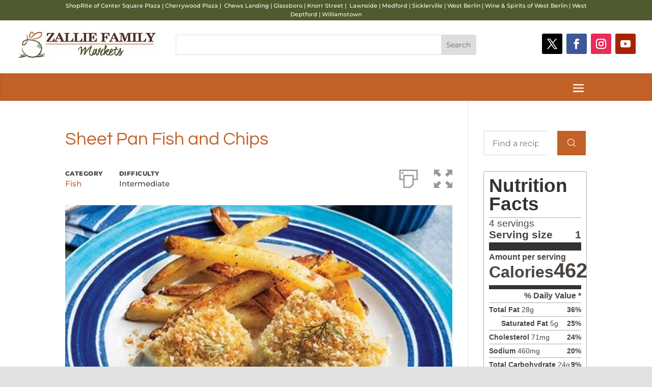

--- FILE ---
content_type: text/css
request_url: https://zalliefamilymarkets.com/wp-content/themes/Divi-Child/style.css?ver=4.27.5
body_size: 2180
content:
@charset "utf-8";
/* CSS Document */

/*
Theme Name:     Divi Child
Theme URI:      http://brickrecycling.com/
Description:    Child theme for the Divi
Author:         Robert Stewart
Author URI:     http://www.ccandg.com/
Template:       Divi                            
Version:        0.1.0
*/

@import url("../Divi/style.css");

/* ============= Header Sticky Stuff ========================= */

#divi-sticky-header {
	top: 0;
	width: 100%;
	z-index: 99 !important;
}

/* ============= Fix Custom Post Type Margin bottom ========================= */

.single .et_pb_post {
	margin-bottom: 0;
}

/* ============= Top Header Menu ========================= */

.top-header-stores-new a{
	color: #FFF !important;
}

.top-header-stores-new a:hover{
	text-decoration: underline;
}

/* ============= Disable Lightbox on Gallery ========================= */

.disable-lightbox a {
	pointer-events: none;
}
 

.disable-lightbox .et_overlay {
	display: none !important;
}

.et-pb-slider-arrows a { pointer-events: auto; }

.disable-lightbox .et_pb_gallery_pagination a { pointer-events: auto; }

/* ============= Fix Menu Loading through Javascript ========================= */

.et_pb_menu_0_tb_header.et_pb_menu ul li a {
    font-size: 17px;
    color: #ffffff!important;
}

.et_pb_menu_0_tb_header.et_pb_menu .et-menu-nav li a {
    margin-right: 10px!important;
}

/* ============= drop down menus========================= */

.nav li ul {
	width: 300px;
}

.nav li li ul {
	top: 0;
	left: 280px;
}
.et-menu li li a {
    padding: 6px 10px;
    width: 260px;
	font-size: 14px !important;
}

/* =================  Mobile Collapsible ==================== */

.et_mobile_menu li ul.hide {
    display: none !important;
}

#mobile_menu1 .menu-item-has-children {
    position: relative;
}
#mobile_menu1 .menu-item-has-children > a {
    background: transparent;
}

#mobile_menu1 .et_pb_menu .nav li ul.sub-menu a {
    color: #c26128!important;
}

#mobile_menu1 .menu-item-has-children > a + span {
    position: absolute;
    right: 0;
    top: 0;
    padding: 10px 20px;
    font-size: 20px;
    font-weight: 700;
    cursor: pointer;
    z-index: 3;
}

span.menu-closed:before {
    content: "\4c";
    display: block;
    color: inherit;
    font-size: 16px;
    font-family: ETmodules;
}

span.menu-closed.menu-open:before {
    content: "\4d";
}

/* ============= HOMEPAGE SELLING BUCKETS ===================== */

.sellbuckets {
	min-height: 120px;
}

.sellbuckets h2 {
	display: block;
	width: 100%;
	padding: 5px;
	background-color: rgba(79,90,47,.85);
	color: white;
	text-align: center;
}

.sellbuckets h3 {
	display: block;
	width: 100%;
	padding: 5px;
	background-color: rgba(79,90,47,.85);
	color: white;
	text-align: center;
}

/* ============ PRODUCE PAGE STYLES ============= */

.produce-meal ol {
	list-style-position: outside;
	
}

.produce-meal ol li {
	margin-bottom: 1em;
}

.produce-meal ol {list-style: none; counter-reset: li}

.produce-meal ol li::before {
	content: counter(li); 
	color: #c26228;
	font-size: 1em;
    display: inline-block; 
	width: 1em; 
	margin-left: -1.5em;
    margin-right: 0.5em; 
	text-align: right; 
	direction: rtl
}

.produce-meal ol li {counter-increment: li}

/* =============== SEASONAL CATERING ============ */
.seasonal-container {
	display: flex; 
	align-items: center;
}

.seasonal-text h3 {
	text-shadow: 2px 2px 5px rgba(0,0,0,0.9);
	padding-bottom: 0 !important;
}
.post-it {
	margin-top: 50px;
	height: 0;
	overflow: hidden;
	position: relative !important;
	background-image: url('https://zalliesfreshkitchen.com/wp-content/uploads/Did-You-Know-Post-It.jpg');
	z-index: 100;
}
.post-it-text {
	top: 0;
	left: 0;
	width: 100%;
	height: 100%;
	padding: 50px;
	z-index: 200;
	position: absolute!important;
}

/* ============= PDF Links ================== */

.pdf-links a[href$=".pdf"]::before {
	content: url(https://ccandgworks.com/zalliefamilymarkets/wp-content/uploads/pdf-icon.jpg);
	vertical-align: middle;
	margin-right: 10px!important;
}

/* ============= RECIPES ======================= */

label[for="print_options_excerpt"], #print_options_excerpt{
    display:none!important;
}

/*.cooked-recipe-search.cooked-search-compact .cooked-browse-select-block  {
	overflow: visible!important;
}*/

.cooked-recipe-search.cooked-search-compact .cooked-browse-select-block {
	overflow: hidden;
	max-height: 25rem;
}
/* ========== LOCATIONS Page ====================== */

.store-card {
	padding: 20px 20px;
	display: flex;
	justify-content: space-around;
}

	
.store-card-info .et_pb_main_blurb_image{
	margin-bottom: 0px !important;
}

.store-card-info .et_pb_module_header{
	padding: 10px;
	background-color: #c26228;
	color: white;
	margin-top: -7px;
}

.store-sidebar {
	padding: 0;
	border: 1px solid #ccc;
}


.store-sidebar h4 {
	padding: 10px;
	background-color: #c26228;
	color: white;
	font-weight: bold;
}

.store-sidebar ul {
	padding: 10px!important;
	display: block;
	flex: 0 1 auto;
	flex-wrap: wrap;
	max-width: 100%;
	justify-content: space-between;
}

.store-sidebar ul li {
	padding: 0px !important;
	margin-bottom: 0!important;
	margin: 5px;
	flex-grow: 1;
}

.store-sidebar ul li.current-menu-item a, .store-sidebar ul li.current-menu-item a:hover {
	background-color: #c26228;
	color: white;
}

.store-sidebar ul li a {
	display: inline-block;
	padding: 8px 12px !important;
	font-size: 12px!important;
	background-color: #f0f0f0;
	border-radius: 25px;
	width: 100%;
	text-align: center;
	
}
.store-sidebar ul li a:hover {
	background-color: #4f5b2e;
	color: white;
}

.store-sidebar .et_pb_widget {
	margin-bottom: 0 !important;
}

/* ============ CATERING SUPPORT SECTION ============= */

.zfk-catering-support h2, .zfk-catering-support p {
	text-align: center;
	color: white!important;
}

.support-container {
	display: flex!important;
	margin-top: 20px;
}

.support-item {
	width: 33%;
	padding: 0 2% !important;
}
.support-item img {
	max-width: 60%!important;
}

.support-item a {
	margin-top: 20px;
	display: block;
	width: 100%;
	color: white;
	background-color: #C4692E;
	border-radius: 5px;
	padding: 15px 0;
}

.support-item a:hover {
	background-color: #a0672e;
}


/* ========== EVETN ON ARROWS ================== */

.ajde_evcal_calendar .calendar_header .evcal_arrows i {
	border-color: #C26228 !important;
}

.ajde_evcal_calendar .calendar_header .evcal_arrows i:before  {
	border-color: #C26228 !important;
}

.ajde_evcal_calendar .calendar_header .evcal_arrows:hover i {
	border-color: white !important;
}

.ajde_evcal_calendar .calendar_header .evcal_arrows:hover i:before  {
	border-color: white !important;
}


/* =========== RECIPES STUFF ========================== */
.cp_recipe .post-meta, .cp_recipe .et_post_meta_wrapper img{
	display: none !important;
}

.cooked-recipe-card-modern-centered .cooked-recipe-card-author{
	display: none !important;
}

/* =========== FOOTER ========================== */

#footer-stores a {
	color: white !important;
}

#footer-stores a:hover {
	color: #E3E3DC !important;
}


/* ========== SMALLER SCREENS ================== */

@media only screen and (max-width: 980px) {
    .two-columns .et_pb_column {
    	width: 50%!important;
	}
	
	.et_pb_section_0.et_pb_section {
		padding: 0 !important;
	}
	
	.et_pb_row_0_tb_header {
		padding: 15px 0 0!important;
	}
	
	.et_pb_row_0_tb_header .et_pb_column {
		margin-bottom: 0!important;
	}
	.et_pb_section {
    	padding: 20px 0 !important;
	}
	#divi-sticky-menu {
		padding: 0!important;
	}
}

@media only screen and (max-width: 479px) {
	
	/*============ Support Section ZFK Catering =========== */
	
	.support-item {
		width: 100%!important;
	}
	
	.support-item a {
		margin-bottom: 20px;
	}
	
	.support-container {
		display: block!important;
	}
	
	
	
    .two-columns .et_pb_column {
    	width: 50%!important;
	}
	
	.wp-caption.alignleft {
		float: none!important;
	}
	
	
	/* ==================  Seasonal Stuff ============= */
	.mobile-2-3rd {
		width: 51%!important;
		
		float: right;
	}
	.mobile-1-3rd {
		width: 48%!important;
		padding-right: 5px;
		float: left;
	}
	/* ========== LOCATIONS Page ====================== */
	

	
	

	.store-card {
		padding: 20px 20px;
		display: block;
		justify-content: space-around;
	}
	
	.store-card > div {
		margin-bottom: 10px;
	}


	.store-card-info .et_pb_main_blurb_image{
		margin-bottom: 0px !important;
	}

	.store-card-info .et_pb_module_header{
		padding: 10px;
		background-color: #c26228;
		color: white;
		margin-top: -7px;
	}
	/* ==================  Seasonal Stuff ============= */
	.seasonal-container {
		display: block; 
	}
	
	.et_pb_section {
    	padding: 20px 0 !important;
	}
}

